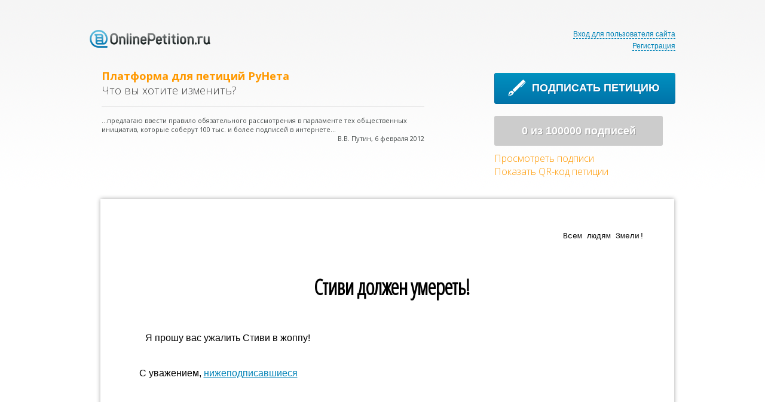

--- FILE ---
content_type: text/html; charset=UTF-8
request_url: https://www.onlinepetition.ru/f161d3/petition.html
body_size: 15252
content:
<!DOCTYPE html PUBLIC "-//W3C//DTD XHTML 1.0 Transitional//EN" "http://www.w3.org/TR/xhtml1/DTD/xhtml1-transitional.dtd">
<html lang="ru" xmlns="http://www.w3.org/1999/xhtml">
<head>
    <title>Стиви должен умереть! - Онлайн Петиция</title>

    
<meta name="apple-itunes-app-name" content="app-id=1371570955, app-argument=https://www.onlinepetition.ru/f161d3/petition.html">

<link href="//fonts.googleapis.com/css?family=Open+Sans:400,700,300|Open+Sans+Condensed:300&subset=cyrillic-ext,latin-ext,vietnamese,greek-ext" rel="stylesheet" type="text/css" />
<link href="//cdnsys.ru/static/onlinepetition/style-v2.css" rel="stylesheet" type="text/css" />
<link rel="shortcut icon" href="//cdnsys.ru/static/onlinepetition/favicon.ico" />
<meta http-equiv="Content-Type" content="text/html; charset=utf-8" />
<meta name="robots" content="index, follow, noodp" />

<meta name="description" content="Онлайн Петиции РуНета. Место где можно бесплатно создать и подписать народную петицию на важную тему" />
<meta name="keywords" content="петиция, общество, демократия, ходатайство, заявление, прошение, люди, народ, глас" />


            <meta name="vk:image" content="https://cdnsys.ru/static/onlinepetition/i/logo128.png" />

            <meta name="twitter:card" content="summary" />
            <meta name="twitter:image" content="https://cdnsys.ru/static/onlinepetition/i/logo128.png" />
        
        <meta name="twitter:url" content="https://www.onlinepetition.ru/f161d3/petition.html" /> <meta name="twitter:title" content="Стиви должен умереть!" />
<meta name="twitter:site" content="@onlinepetit_ru" />

<meta name="twitter:description" content="Только что подписал эту петицию на OnlinePetition.ru. Необходимы ещё подписи!" />

<meta property="fb:app_id" content="418368814907586" />

<meta property="og:image" content="//cdnsys.ru/static/onlinepetition/i/logo128.png" />
<meta property="og:description" content="Только что подписал эту петицию на OnlinePetition.ru. Необходимы ещё подписи!" />
<meta property="og:title" content="Стиви должен умереть! - Подпишите петицию!" />
<meta property="og:type" content="website" />


<script src="//ajax.googleapis.com/ajax/libs/jquery/1.8.3/jquery.min.js"></script>
<script type="text/javascript" src="//vk.com/js/api/openapi.js?111"></script>
<script type="text/javascript">VK.init({apiId: 1987872, onlyWidgets: true});</script>

<!--[if lt IE 9]>
<style type="text/css">
    .petition {
        filter:
            progid:DXImageTransform.Microsoft.Shadow(color='#cfcfcf', Direction=45, Strength=6)
            progid:DXImageTransform.Microsoft.Shadow(color='#cfcfcf', Direction=135, Strength=6)
            progid:DXImageTransform.Microsoft.Shadow(color='#cfcfcf', Direction=225, Strength=6)
            progid:DXImageTransform.Microsoft.Shadow(color='#cfcfcf', Direction=315, Strength=6);
        position: relative;
        top: -12px;
        left: -12px;
        zoom: 1;
    }
</style>
<![endif]-->
<!--[if lt IE 10]>
<script type="text/javascript" src="//www.aif.by/templates/rt_solarsentinel_j15/js/jquery.columnizer.min.js"></script>
<script>
    $(document).ready(function() {
        $('#izba').columnize({ columns: 2 });

        $('[placeholder]').each(function() {

            $(this).before("<span class=\"placeholder-text\">"+$(this).attr('placeholder')+"</span>");

        });

        $("button").css({"z-index":"10001","position":"relative"});
    });
</script>
<![endif]-->
<script type="text/javascript">
    $(document).ready(function() {
        $("#button-in-blog").click(function() {
            $('#social-in-blog').show();
        });

        $("#button-in-blog-close").click(function() {
            $('#social-in-blog').hide();
        });
    });
</script>
</head>

<body>

<div id="fb-root"></div>
<script>
    window.fbAsyncInit = function() {
        FB.init({
            appId      : '418368814907586',
            xfbml      : true,
            version    : 'v2.11'
        });
        FB.AppEvents.logPageView();
    };

    (function(d, s, id){
        var js, fjs = d.getElementsByTagName(s)[0];
        if (d.getElementById(id)) {return;}
        js = d.createElement(s); js.id = id;
        js.src = "//connect.facebook.net/ru_RU/sdk.js";
        fjs.parentNode.insertBefore(js, fjs);
    }(document, 'script', 'facebook-jssdk'));
</script>


<style>
    #app-modal-holder {
        display: none; /* Hidden by default */
        position: fixed; /* Stay in place */
        z-index: 1000; /* Sit on top */
        left: 0;
        top: 0;
        width: 100%; /* Full width */
        height: 100%; /* Full height */
        overflow: auto; /* Enable scroll if needed */
        background-color: rgb(0,0,0); /* Fallback color */
        background-color: rgba(0,0,0,0.4); /* Black w/ opacity */        
    }

    .app-modal-content{
        background-color: #FFFFFF;
        box-shadow: 0 4px 10px 0 rgba(0, 0, 0, 0.2), 0 4px 20px 0 rgba(0, 0, 0, 0.19);
        position:absolute;
        bottom:0;
        width:100%;
        
    }

	.modal-body{
		background: url('//cdnsys.ru/static/onlinepetition/i/app-modal-bg.jpg') no-repeat;
		background-position: right top;
		text-align: left;
		margin:2em;
		font-size:5vw;
	}

    /* The Close Button */
    .close-app-modal {
        color: #ccc;
        float: right;
        font-size: 7vw;
        font-weight: bold;
        margin:7vw 5vw;
    }

    .close-app-modal:hover,
    .close-app-modal:focus {
        color: #000;
        text-decoration: none;
        cursor: pointer;
    }

	.app-install-button {
		display:block;
		padding:1em;
		background-color:#ffe576;
		color:#685745;
		margin:0 auto;
		text-decoration: none;
		border: 1px solid #fadf70;
		width:50%;
		text-align: center;
		
	}
	
	.app-p-1{
		color:#005f79;
	}

	.app-p-2{
		color:#444;
	}
</style>
<script>
    $(document).ready(function(){

        var isMobile = (/Android|iPhone|iPod/i.test(navigator.userAgent)) ? true : false;


        var modal = document.getElementById('app-modal-holder');
        var span = document.getElementsByClassName("close-app-modal")[0];
        span.onclick = function() {
            modal.style.display = "none";
            localStorage.setItem('appPromoted', 1);

        }
        window.onclick = function(event) {
            if (event.target == modal) {
                modal.style.display = "none";
            }
        }

        if (isMobile){
            if (localStorage.appPromoted == undefined ) {
                modal.style.display = "block";
            }

        }
    })

</script>

<div id="app-modal-holder">
    <div class="app-modal-content">
        <div class="modal-header">
            <span class="close-app-modal">&times;</span>
        </div>
        <div class="modal-body">
        	<p class="app-p-1">Привет!</p>
        	<p class="app-p-1">У нас появилось мобильное приложение. Теперь петицией и своей
                подписью стало проще делиться в популярных мессенджерах и социальных сетях,
                а также узнавать о последних успехах петиции и нашей платформы!</p>
        	<a href="https://redirect.appmetrica.yandex.com/serve/746151514527059617" class="app-install-button">Установить</a>
        </div>
    </div>
</div>

<div id="top">


    <div id="topCreatePetition">

        <div id="topLogin"><a class="a-top-login" href="#login-box" id="login-or-join-href">Вход для пользователя сайта<br/>Регистрация</a><br /></div><script type="text/javascript">


    function showNeedBlock(blockId){
        $("#login-by-social").hide();
        $("#login-by-email").hide();
        $("#login-form-forget-password").hide();

        $("#"+blockId).show();
    }

    function authMethod (selector){
        //alert($(selector).data('action'));
        //alert(selector);

        windowOpen = function (a, b, c) {
            //alert (a);



            window.open(a, "_blank", "width=" + b + ",height=" + c);
        };

        isFunction = function(obj) {
            return !!(obj && obj.constructor && obj.call && obj.apply);
        };

        urls = ({
            oauth: {
                vkontakte: "/op_user_callback.php?cmdAuth=begin_vkontakte",
                odnoklassniki: "/op_user_callback.php?cmdAuth=begin_odnoklassniki",
                facebook: "/op_user_callback.php?cmdAuth=begin_facebook"
            }

        });

        window.location.protocol === "https:" && (
            urls =  {
                oauth: {
                    vkontakte: "/op_user_callback.php?cmdAuth=begin_vkontakte",
                    odnoklassniki: "/op_user_callback.php?cmdAuth=begin_odnoklassniki",
                    facebook: "/op_user_callback.php?cmdAuth=begin_facebook"
                }
            });

        authObj = ({
            authServices: {
                vkontakte: {
                    url: urls.oauth.vkontakte,
                        width: 390,
                        height: 400
                },
                odnoklassniki: {
                    url: urls.oauth.odnoklassniki,
                        width: 620,
                        height: 400
                },
                facebook: {
                    url:urls.oauth.facebook,
                        width: 390,
                        height: 400
                },
                regbyemail: function() {

                    // check for empty

                    var isSomeEmpty = false;

                    $("[id^='login-regbyemail-']").each(
                        function(){

                            if ($(this).val()==""){
                                isSomeEmpty = true;
                                $(this).parent().find(".error").text("Поле не может быть пустым");
                                $(this).parent().addClass("invalid");
                            } else {
                                $(this).parent().find(".error").text("");
                                $(this).parent().removeClass("invalid");
                            }

                        });

                    if (!isSomeEmpty){
                        //alert("Ajax");
                        // /op_user_callback.php?cmdAuth=reg_byemail

                        var $form = $("#login-join");
                        var serializedData = $form.serialize();

                        $("[data-action='auth:regbyemail']").attr('disabled','disabled');

                        $.getJSON( "/op_user_callback.php?cmdAuth=reg_byemail", serializedData)
                            .done(function( data ) {

                                $("[data-action='auth:regbyemail']").removeAttr('disabled');

                                if (data.status==="error"){
                                    $(".login-popup-warning-box").show();
                                    $(".login-popup-warning-box").text(data.text);
                                }

                                if (data.status==="ok"){

                                    $(".login-popup-warning-box").hide();
                                    $(".login-popup-warning-box").text("");

                                    $("#login-email-result-block").show();
                                    $("#login-email-result-block > span").text(data.text);
                                    $(".close-modal").hide();
                                    $("#login-staff-block").hide();
                                    $(".login-popup-legal").hide();

                                    $("#login-email-result-block-button").click(function() {
                                        window.location = window.location;
                                    });

                                }
                            })
                            .fail(function( jqxhr, textStatus, error ) {

                                $("[data-action='auth:regbyemail']").removeAttr('disabled');

                                var err = "Request Failed: " + textStatus + ', ' + error;
                                console.log(  err);
                                $(".login-popup-warning-box").show();
                                $(".login-popup-warning-box").text(err);
                            });

                    }

                },

                loginbyemail: function() {

                    // check for empty

                    var isSomeEmpty = false;

                    $("[id^='login-by-email-']").each(
                        function(){

                            if ($(this).val()==""){
                                isSomeEmpty = true;
                                $(this).parent().find(".error").text("Поле не может быть пустым");
                                $(this).parent().addClass("invalid");
                            } else {
                                $(this).parent().find(".error").text("");
                                $(this).parent().removeClass("invalid");
                            }

                        });

                    if (!isSomeEmpty){
                        //alert("Ajax");
                        // /op_user_callback.php?cmdAuth=reg_byemail

                        var $form = $("#login-by-email");
                        var serializedData = $form.serialize();

                        $("[data-action='auth:loginbyemail']").attr('disabled','disabled');

                        $.getJSON( "/op_user_callback.php?cmdAuth=login_byemail", serializedData)
                            .done(function( data ) {

                                $("[data-action='auth:loginbyemail']").removeAttr('disabled');

                                if (data.status==="error"){
                                    $(".login-popup-warning-box").show();
                                    $(".login-popup-warning-box").text(data.text);
                                }

                                if (data.status==="ok"){

                                    $(".login-popup-warning-box").hide();
                                    $(".login-popup-warning-box").text("");

                                    window.location = window.location;


                                }
                            })
                            .fail(function( jqxhr, textStatus, error ) {

                                $("[data-action='auth:loginbyemail']").removeAttr('disabled');

                                var err = "Request Failed: " + textStatus + ', ' + error;
                                console.log(  err);
                                $(".login-popup-warning-box").show();
                                $(".login-popup-warning-box").text(err);
                            });

                    }

                },

                restorepassword: function() {

                    // check for empty

                    var isSomeEmpty = false;

                    $("[id^='login-forget-']").each(
                        function(){

                            if ($(this).val()==""){
                                isSomeEmpty = true;
                                $(this).parent().find(".error").text("Поле не может быть пустым");
                                $(this).parent().addClass("invalid");
                            } else {
                                $(this).parent().find(".error").text("");
                                $(this).parent().removeClass("invalid");
                            }

                        });

                    if (!isSomeEmpty){
                        //alert("Ajax");
                        // /op_user_callback.php?cmdAuth=reg_byemail

                        var $form = $("#login-form-forget-password");
                        var serializedData = $form.serialize();

                        $("[data-action='auth:restorepassword']").attr('disabled','disabled');

                        $.getJSON( "/op_user_callback.php?cmdAuth=restore_byemail", serializedData)
                            .done(function( data ) {

                                $("[data-action='auth:restorepassword']").removeAttr('disabled');

                                if (data.status==="error"){
                                    $(".login-popup-warning-box").show();
                                    $(".login-popup-warning-box").text(data.text);
                                }

                                if (data.status==="ok"){

                                    $(".login-popup-warning-box").hide();
                                    $(".login-popup-warning-box").text("");

                                    $("#login-email-result-block").show();
                                    $("#login-email-result-block > span").text(data.text);
                                    $(".close-modal").hide();
                                    $("#login-staff-block").hide();
                                    $(".login-popup-legal").hide();

                                    $("#login-email-result-block-button").click(function() {
                                        window.location = window.location;
                                    });


                                }
                            })
                            .fail(function( jqxhr, textStatus, error ) {

                                $("[data-action='auth:restorepassword']").removeAttr('disabled');

                                var err = "Request Failed: " + textStatus + ', ' + error;
                                console.log(  err);
                                $(".login-popup-warning-box").show();
                                $(".login-popup-warning-box").text(err);
                            });

                    }



                },

                onlinepetition: function() {

                    showNeedBlock("login-by-email");

                },

                "restorepassword-form": function() {

                    showNeedBlock("login-form-forget-password");

                },
                sociallogin: function() {

                    showNeedBlock("login-by-social");

                },
                logout: function(){
                    $('#userLogout').submit();
                },
                sso: function () {
                    var a = parseInt(this.config.sso.width || "800", 10),
                        b = parseInt(this.config.sso.height || "500", 10),
                        d = window.open(this.config.sso.url, "_blank",
                            "width=" + a + ",height=" + b);
                    (function ga() {
                        f.isWindowClosed(d) ? c.sendHostMessage("reload") : _.delay(ga, 500)
                    })()
                }
            }
        });



        var b = authObj.authServices[selector];

        if (!b) return void ONLINEPETITION.log("Unknown authentication service: " + a);
        //if (_.isFunction(b)) return b.call(this);
        if (isFunction(b)) return b.call(this);

        this.windowOpen(b.url, b.width, b.height);



    }

    $(document).ready(function() {

        $("[data-action^='auth:']").click(function(){
                authMethod($(this).data('action').split(':')[1]);
            });

        // When clicking on the button close or the mask layer the popup closed
        $('a.close-modal, #mask').live('click', function () {

            $('#mask , .login-popup').fadeOut(300, function () {
                $('#mask').remove();
            });
            return false;
        });

        $("#login-or-join-href").click(function () {



            // Getting the variable's value from a link
            var loginBox = $(this).attr('href');

            //Fade in the Popup and add close button
            //$(loginBox).fadeIn(300);
            $(loginBox).show();


            //Set the center alignment padding + border
            var popMargTop = ($(loginBox).height() + 24) / 2;
            var popMargLeft = ($(loginBox).width() + 24) / 2;

            $(loginBox).css({
                'margin-top': -popMargTop,
                'margin-left': -popMargLeft
            });

            $("#captchaimg").attr("src","/truimg.php?a=image");

            // Add the mask to body
            $('body').append('<div id="mask"></div>');
            //$('#mask').fadeIn(300);
            $('#mask').show();

            return false;

        });

        if (window.opera)
            $('.login-popup-main-content').css("overflow",'visible');

        //$('#login-or-join-href').click();

    });
</script>


<style type="text/css">
#mask {
    background: #000;
    display: none;
    height: 100%;
    left: 0;
    opacity: 0.8;
    position: fixed;
    top: 0;
    width: 100%;
    z-index: 10000;
    overflow: auto;

    background-image: -webkit-gradient(radial, 50% 50%, 0, 50% 50%, 100, color-stop(0%, rgba(127,127,127,0.8)), color-stop(5%, rgba(127,127,127,0.8)), color-stop(100%, rgba(0,0,0,0.8)));
    background-image: -webkit-radial-gradient(rgba(127,127,127,0.8),rgba(127,127,127,0.8) 5%,rgba(0,0,0,0.8));
    background-image: -moz-radial-gradient(rgba(127,127,127,0.8),rgba(127,127,127,0.8) 5%,rgba(0,0,0,0.8));
    background-image: -o-radial-gradient(rgba(127,127,127,0.8),rgba(127,127,127,0.8) 5%,rgba(0,0,0,0.8));
    background-image: -ms-radial-gradient(rgba(127,127,127,0.8),rgba(127,127,127,0.8) 5%,rgba(0,0,0,0.8));
    background-image: radial-gradient(rgba(127,127,127,0.8),rgba(127,127,127,0.8) 5%,rgba(0,0,0,0.8));

}

.login-popup{
    background:#f9f9f9;
    display:none;
    float: left;
    left: 50%;
    top: 50%;
    position: fixed;
    text-align:left;
    width:700px;
    z-index: 10001;
}


.login-popup-main-content {

    margin-top: 25px;
    overflow: hidden;
    padding:0px 25px 0px 25px;
    position: relative;

}

#login-email-result-block{
    display: none;
}

.login-login-container {
    float:left;
    width:45%;
}

.login-or-wrapper {

    color: #C1C1C1;
    font-size:12px;
    font-style: italic;


    height:100%;
    border-bottom: medium none;
    bottom: 0;
    left: 0;
    pointer-events: none;
    text-align:center;
    position: absolute;
    right: 0;
    top: 0;
    z-index: 0;

}

.login-or-bar {
    border-right-color: #C1C1C1;
    border-right-style: solid;
    border-right-width: 1px;
    display: block;
    height: 48%;
    margin: 0 auto;
    width: 0;
}


.login-join-container {
    float:right;
    width:45%;
}

.close-modal {
    font-size: 35px;
    position: absolute;
    right: -14px;
    top: -14px;
}

.login-popup-close {
    background-color: #FB825C;
    border-radius: 0.75em 0.75em 0.75em 0.75em;
    display: inline-block;
    height: 0.75em;
    position: relative;
    width: 0.75em;
    behavior: url(//cdnsys.ru/static/onlinepetition/PIE.htc);
}

.login-popup-close:hover,
.login-popup-close:active,
.login-popup-close:focus {
    background-color: #ed2d23;
}

.symbol-close {
    color:#fff;
    font-size:40%;
    font-family:'Tahoma';
    font-weight:bold;
    left:35%;
    top: 8%;
    position: absolute;
}

.login-popup-warning-box{
    background-color: #fcded0;
    color: #c93214;
    text-align:left;
    padding:25px;
    margin-bottom:25px;
    display: none;
}

.login-popup h2 {
    font-size:18px;
    font-weight:normal;
    margin:0px 0px 15px 0px;
    padding:0px;

    color: #5B5B5B;
    font-family: Open Sans, Tahoma, sans-serif;
}

.login-popup p {
    color: #5B5B5B;
    font-size:16px;
    font-family: 'Myriad Pro', 'Segoe UI', Calibri, Tahoma, sans-serif;
}

.login-popup form {
    background:none;
}

.login-popup input[type="checkbox"] {
    display:inline-block;
    width:auto;
}

.login-popup button {
    display:block;
    width:100%;
    margin-bottom:25px;
    vertical-align: top;
}

.login-popup input {
    width:93%;
}

#login-regbyemail-captcha{
    width: 63%;
}

.login-popup-main-content a {
    font-size:14px;
    text-decoration:none;
}

.login-popup button {
    border: none;
    border-radius: 3px;
    text-shadow:1px 1px 0px #666;
    color:#fff;
    font-size:14px;
    padding:15px;
}

.login-popup button img.logo {
    background: none;
    border: none;
    box-shadow: none;
    width:14px;
    height: 14px;
    margin-right: 10px;
}

.login-popup img.logo.vk{
    background-image:url(//cdnsys.ru/static/onlinepetition/i/css-sprite.png);
    background-position:-92px -0px;
    background-repeat:no-repeat;

}

.login-popup img.logo.ok{
    background-image:url(//cdnsys.ru/static/onlinepetition/i/css-sprite.png);
    background-position:-92px -28px;
    background-repeat:no-repeat;

}

.login-popup img.logo.fb{
    background-image:url(//cdnsys.ru/static/onlinepetition/i/css-sprite.png);
    background-position:-92px -14px;
    background-repeat:no-repeat;

}

.login-popup button:active{
    position: relative;
    top: 1px;
}

.login-popup input {
    background-color:#fff;
    border: 1px solid #e5e4e1;
    font-size:15px;
    outline: none;
    padding:5px 10px 5px 10px;
}

.login-popup .vk{
    background-color:#36638e;

    border:1px solid #2e4470;
    box-shadow:inset 0px 1px 0px 0px #5c86bd;
}

.login-popup .vk:hover{
    background-color:#5683ae;
    position: relative;
}

.login-popup .ok{
    background-color:#ef7c00;

    border:1px solid #d95900;
    box-shadow:inset 0px 1px 0px 0px #eeb200;
}

.login-popup .ok:hover{
    background-color:#ff9c20;
}

.login-popup .fb{
    background-color:#3B5998;

    border:1px solid #303b7d;
    box-shadow:inset 0px 1px 0px 0px #6177c3;
}

.login-popup .fb:hover{
    background-color:#5B79a8;
}

.login-popup .join{
    background-color:#999;

    border:1px solid #888;
    box-shadow:inset 0px 1px 0px 0px #bbb;
}

.login-popup .join:hover{
    background-color:#ccc;
}

.login-popup .loginbyemail{
    background-color:#f94c16;
}

.login-popup .loginbyemail:hover{
    background-color:#fF521C;
}

.login-popup-legal{
    color:#848484;
    text-align:center;
    font-size:13px;
    margin:25px;
}

.login-popup-legal a{
    color:#848484;
}

.login-popup label{
    color:#5B5B5B;
    display:block;
    font-size:15px;
    margin-bottom:12px;
}

.login-popup .error{
    color: #c93214;
}

.login-popup .small{
    font-size:13px;
}

form label.invalid input[type="text"],
form label.invalid input[type="password"],
form label.invalid textarea {
    background-color:#fcded0;
    border-color: #fcded0;
    color: #c93214;
}



form label.invalid input[type=text],
form label.invalid input[type=password],
form label.invalid textarea
{background-color:#fcded0;border-color:#fcded0;color:#c93214}

.red-color-scheme form label.invalid input[type=text],
.red-color-scheme form label.invalid input[type=password],
.red-color-scheme form label.invalid textarea{background-color:#fb825c;border-color:#fb825c}
form label.invalid input[type=text]::-webkit-input-placeholder,
form label.invalid input[type=password]::-webkit-input-placeholder,
form label.invalid textarea::-webkit-input-placeholder{color:#c93214}

form label.invalid input[type=text]:-moz-placeholder,
form label.invalid input[type=password]:-moz-placeholder,
form label.invalid textarea:-moz-placeholder{color:#c93214}

form label.invalid input[type=text] .placeholder,
form label.invalid input[type=text].placeholder,
form label.invalid input[type=password] .placeholder,
form label.invalid input[type=password].placeholder,
form label.invalid textarea .placeholder,
form label.invalid textarea.placeholder{color:#c93214}

form label.invalid input[type=text]:focus,
form label.invalid input[type=password]:focus,
form label.invalid textarea:focus{border-color:#fcded0}

form label.invalid input[type=text]:focus::-webkit-input-placeholder,
form label.invalid input[type=password]:focus::-webkit-input-placeholder,
form label.invalid textarea:focus::-webkit-input-placeholder{color:rgba(201,50,20,0.5)}

form label.invalid input[type=text]:focus:-moz-placeholder,
form label.invalid input[type=password]:focus:-moz-placeholder,
form label.invalid textarea:focus:-moz-placeholder{color:rgba(201,50,20,0.5)}

form label.invalid input[type=text]:focus .placeholder,
form label.invalid input[type=text]:focus.placeholder,
form label.invalid input[type=password]:focus .placeholder,
form label.invalid input[type=password]:focus.placeholder,
form label.invalid textarea:focus .placeholder,
form label.invalid textarea:focus.placeholder{color:rgba(201,50,20,0.5)}


</style>

<div id="login-box" class="login-popup">

    <div class="login-popup-warning-box"></div>

    <a href="#" class="close-modal">
        <div class="login-popup-close">
            <span class="symbol-close">x</span>
        </div>
    </a>

    <div class="login-popup-main-content" id="login-staff-block">

        <div class="login-login-container">

            <h2>Войти в OnlinePetition.ru</h2>

            <div id="login-by-social" style="display:block">

                <p>Используйте ВКонтакте, Одноклассники или Facebook, чтобы связаться с друзьями и активизировать участников вашей социальной сети.</p>

                <button type="button" class="vk" data-action="auth:vkontakte"><img src="//cdnsys.ru/static/onlinepetition/i/s.gif" class="logo vk" />Войти через ВКонтакте</button>

                <button type="button" class="ok" data-action="auth:odnoklassniki"><img src="//cdnsys.ru/static/onlinepetition/i/s.gif" class="logo ok" />Войти через Одноклассники</button>

                <button type="button" class="fb" data-action="auth:facebook"><img src="//cdnsys.ru/static/onlinepetition/i/s.gif" class="logo fb" />Войти через Facebook</button>

                <a href="javascript:void(0)" data-action="auth:onlinepetition">Войти, используя логин и пароль на OnlinePetition.ru</a>
            </div>


            <form id="login-by-email" name="login-by-email" action="#" method="post" style="display:none">

                <p>Введите email и пароль для OnlinePetition.ru</p>

                <label>
                    <input id="login-by-email-email" name="login_by_email_email" value="" type="text" autocomplete="on" placeholder="Ваш email" />
                    <span class="error small"></span>
                </label>

                <label>
                    <input id="login-by-email-password" name="login_by_email_password" value="" type="password" placeholder="Пароль" />
                    <span class="error small"></span>
                </label>

                <!--label>
                    <input checked="checked" id="login-remember-me" name="login-remember-me" type="checkbox" value="1" />Запомнить меня
                </label-->

                <br /><a href="javascript:void(0)" data-action="auth:restorepassword-form">Забыли пароль?</a><br /><br />

                <button type="button" class="loginbyemail"  data-action="auth:loginbyemail">Войти</button>

                <a href="javascript:void(0)"  data-action="auth:sociallogin">Войти через учетную запись социальной сети</a>

            </form>


            <form id="login-form-forget-password" name="login-form-forget-password" action="#" method="post" style="display:none">
                <p>Забыли пароль? Отправьте себе запрос об изменении пароля, а затем проверьте свой почтовый ящик.</p>

                <label>
                    <input id="login-forget-email" name="login_forget_email" value="" type="text" autocomplete="on" placeholder="Ваш email" />
                    <span class="error small"></span>
                </label>



                <button type="button" data-action="auth:restorepassword" class="join">Сменить пароль</button>

                <a href="javascript:void(0)" data-action="auth:onlinepetition">Или войти в систему, используя логин и пароль OnlinePetition.ru</a>

                <br /><br />

                <a href="javascript:void(0)" data-action="auth:sociallogin">Или войти через учетную запись социальной сети</a>

            </form>

        </div>

        
        <div class="login-or">

            <div class="login-or-wrapper">
                <div class="login-or-bar"></div>
                <div style="padding:15px 0px 15px 0px;">или</div>
                <div class="login-or-bar"></div>
            </div>


        </div>

        <div class="login-join-container">

            <form id="login-join" name="login-join" action="" method="post">

                <h2>Создать учетную запись</h2>

                <label>
                    <input id="login-regbyemail-firstname" name="login_regbyemail_firstname" value="" type="text" autocomplete="on" placeholder="Имя" maxlength="64"/>
                    <span class="error small"></span>
                </label>

                <label>
                    <input id="login-regbyemail-lastname" name="login_regbyemail_lastname" value="" type="text" autocomplete="on" placeholder="Фамилия"  maxlength="64"/>
                    <span class="error small"></span>
                </label>

                <label>
                    <input id="login-regbyemail-email" name="login_regbyemail_email" value="" type="text" autocomplete="on" placeholder="Ваш email"  maxlength="64"/>
                    <span class="error small"></span>
                </label>

                <label>
                    <input id="login-regbyemail-password" name="login_regbyemail_password" value="" type="text"  autocomplete="off" placeholder="Пароль"  maxlength="64"/>
                    <span class="error small"></span>
                </label>

                <label>
                    <img src="//cdnjs.cloudflare.com/ajax/libs/select2/3.4.5/select2-spinner.gif" alt="captcha" style="vertical-align: top" id="captchaimg"/>
                    <input id="login-regbyemail-captcha" name="login_regbyemail_captcha" value="" type="text"  autocomplete="off" placeholder="Символы с изображения"  maxlength="64"/>
                    <span class="error small"></span>
                </label>

                <button type="button" class="join" data-action="auth:regbyemail">Присоединиться</button>

            </form>

        </div>

        
    </div>

    <div class="login-popup-main-content" id="login-email-result-block">
        <style>
            #login-email-result-block-button{
                width:auto;
            }
        </style>
        <span>Email results</span>

        <br /><br />
        <input type="button" id="login-email-result-block-button" value="Закрыть"/>
        <br /><br />

    </div>

    <div class="c"></div>

    <div class="login-popup-legal">
        Присоединяясь, или входя через Вконтакте или другие социальные сети, вы принимаете <a href="#3">пользовательское соглашение</a> и <a href="#4">политику конфиденциальности</a> OnlinePetition.ru.
    </div>

</div>


        
        
                <a href="/sign.php?pUrl=f161d3" class="bluebutton"><img src="//cdnsys.ru/static/onlinepetition/i/penico.png"/>ПОДПИСАТЬ ПЕТИЦИЮ</a><br />
        
        <div id="progress-wrapper">
            <div class="progress">
                <div class="progress-load" style="width: 0px;"></div>
                <div class="progress-text">0 из 100000 подписей</div>
            </div>
            <div><a href="/viewsigns.php?pUrl=f161d3" class="a-orange-medium-light">Просмотреть подписи</a></div>
            <div><div id="qr-top-btn" class="a-orange-medium-light">Показать QR-код петиции</div></div>
            <div id="qr-top-holder" style="display: none">
                <img style="" src="/qr/qr.php?text=f161d3" />
                <script type="application/javascript">


                    $(document).ready(function() {
                        $("#qr-top-btn").click(function() {
                            $("#qr-top-holder").show();
                            $('#qr-top-btn').hide();

                        });


                    });

                </script>
            </div>

        </div>
        <!-- end progress-wrapper -->

        
    </div>
    <!-- end topCreatePetition -->

    <a href="https://www.onlinepetition.ru/"><img id="logo" src="//cdnsys.ru/static/onlinepetition/i/logo_ru.png"  alt="www.OnlinePetition.ru" height="30" /></a>
    <div id="topBrand">Платформа для петиций РуНета</div>
    <div id="topSlogan">Что вы хотите изменить?</div>
        <!--noindex--><div id="vvp"><span id="putinText"></span><br />
        <div style="float:right"><span id="putinDate"></span></div>
    </div><!--/noindex-->
    <script type="text/javascript">
        document.getElementById('putinText').innerHTML = '...предлагаю ввести правило обязательного рассмотрения в парламенте тех общественных инициатив, которые соберут 100 тыс. и более подписей в интернете...';
        document.getElementById('putinDate').innerHTML = 'В.В. Путин, 6 февраля 2012';
    </script>
    <!-- end vvp -->
    
    <style>

        #sub-songs {
            /*border-top: solid #e7e7e7 1px;*/
            font-family: Open Sans, Tahoma, sans-serif;
            color: #474c4c;
            font-size: 11px;
            margin: 35px 0px 0px 20px;
            /*padding: 15px 0px 0px 0px;*/
            width: 540px;
        }

        #sub-songs td {
            vertical-align: top;
            padding-right: 10px;
        }

        #sub-songs tr td:not(:last-child)
        {
            border-right: solid #e7e7e7 1px;
        }

        #sub-songs tr td:not(:first-child)
        {
            padding-left: 10px;
        }

        #sub-songs tr td:last-child
        {
            padding-right: 00px;
        }

        .block_links_text{
            margin: 0px;
        }
        .block_links_url{
            margin: 0px;
            color:#090;
        }




    </style>
    <div id="sub-songs">
    <script type="text/javascript">
<!--
var _acic={dataProvider:10};(function(){var e=document.createElement("script");e.type="text/javascript";e.async=true;e.src="https://www.acint.net/aci.js";var t=document.getElementsByTagName("script")[0];t.parentNode.insertBefore(e,t)})()
//-->
</script>    </div>


</div>
<!-- end top -->
<div class="c"></div>
<div id="content">

    
    <div class="petition">
        <p style="text-align: right; color:#0074aa"></p>
        <p class="whom">Всем людям Змели!</p>
        <h1 class="header">Стиви должен умереть!</h1>

        <p>Я прошу вас ужалить Стиви в жоппу! </p>
        <p class="undersigned"> С уважением, <a href="/viewsigns.php?pUrl=f161d3">нижеподписавшиеся</a></p>
    </div>
    <!-- end petition -->

	
	<div style="display:table">
    <div id="petition-info" style="margin-bottom: 30px;  display:table-row;">
                
                
                                                
                <div style="  display:table-cell; vertical-align:top;padding-top:30px;padding-right:30px;padding-bottom:30px;">
					<p>
			Петиция <a href="/f161d3/petition.html">Стиви должен умереть!</a>
			 к Всем людям Змели! была <strong>создана и написана Алекс</strong> (vspannre@mail.ru). Эта петиция находится на публичном интернет-сервере www.OnlinePetition.ru. Владельцы службы и спонсоры не связаны с петицией. По техническим и другим вопросам обращайтесь на webmaster@onlinepetition.ru					</p>
                </div>

                <div style="
                	 float:right;
                	 display:table-cell;
                	 max-height: 100px;
                	 overflow: hidden;
                	 position: relative; 
                	" 
                	
                	id="qr-bottom-holder">
                    <img style="" src="/qr/qr.php?text=f161d3" />
                    
                    <div style="background: linear-gradient(to bottom, rgba(255,255,255,0) 0%,rgba(255,255,255,1) 75%); 
                    position: absolute;
                    	bottom:0px;
                    	text-align: center;
                    	width:100%;
                    	height:100%;
                    "
                         id="qr-bottom-gradient"
                    >
                    
                    
                        <div style="background-color: #008fbe;
                            padding: 12px;
                            margin-top:50px;
                            cursor: pointer;
                            display:inline-block;
                            " id="qr-bottom-btn"><span style="color: #fff;">ПОКАЗАТЬ ПОЛНОСТЬЮ QR-КОД</span></div>
                    	
                    	
                    </div>	
                    	
                    <script type="application/javascript">


                        $(document).ready(function() {
                            $("#qr-bottom-btn").click(function() {
                                $("#qr-bottom-holder").css({ 'max-height' : '', 'overflow' : '' });
                                $('#qr-bottom-btn').hide();
                                $('#qr-bottom-gradient').css('background','inherit');

                            });


                        });

                    </script>
                </div>                
                
    </div>
    </div>
    <!-- end after petition info -->
            <div style="clear: both"></div>

    <noindex>
    <div id="social">
        <div class="social-btn"  style="width:160px;position:relative;top:0px;left:0px;">
            <div class="fb-like" data-href="https://www.onlinepetition.ru/f161d3/petition.html" data-send="false" data-layout="button_count" data-width="100" data-show-faces="false" data-font="arial"></div>
        </div>
        <div class="social-btn" style="width:190px";>
            <div id="vk_like"></div>
            <script type="text/javascript">

                VK.Widgets.Like(
                        "vk_like",
                        {
                            text: "Прошу поддержать петицию",
                            type: "button",
                            height: 20,
                            pageUrl: "https://www.onlinepetition.ru/f161d3/petition.html",
                            pageTitle: "Стиви должен умереть! - Подпишите петицию!",
                            pageDescription: "Только что подписал эту петицию на OnlinePetition.ru. Необходимы ещё подписи! ",
                            pageImage: "https://cdnsys.ru/static/onlinepetition/i/logo50_white.png",
                            image: "https://cdnsys.ru/static/onlinepetition/i/logo50_white.png"
                        });
            </script>
        </div>
        <div class="social-btn" style="width:140px"><a href="//twitter.com/share"
                                                       class="twitter-share-button"
                                                       data-via="onlinepetit_ru"
                                                       data-url="https://www.onlinepetition.ru/f161d3/petition.html"
                                                       data-lang="ru"
                                                       data-hashtags=""
                >Твитнуть</a><script>!function(d,s,id){var js,fjs=d.getElementsByTagName(s)[0];if(!d.getElementById(id)){js=d.createElement(s);js.id=id;js.src="https://platform.twitter.com/widgets.js";fjs.parentNode.insertBefore(js,fjs);}}(document,"script","twitter-wjs");</script></div>
        <div class="social-btn" style="width:150px"><a
                    target="_blank"
                    class="mrc__plugin_like_button"
                    href="https://connect.mail.ru/share"
                    data-mrc-config="{'cm' : '2', 'sz' : '20', 'st' : '2', 'tp' : 'mm'}">Нравится</a>
            <script src="https://connect.mail.ru/js/loader.js" type="text/javascript" charset="UTF-8"></script></div>
        <div class="social-btn" style="width:140px">

            <div id="ok_shareWidget"></div>
            <script>
                !function (d, id, did, st) {
                    var js = d.createElement("script");
                    js.src = "//connect.ok.ru/connect.js";
                    js.onload = js.onreadystatechange = function () {
                        if (!this.readyState || this.readyState == "loaded" || this.readyState == "complete") {
                            if (!this.executed) {
                                this.executed = true;
                                setTimeout(function () {
                                    OK.CONNECT.insertShareWidget(id,did,st);
                                }, 0);
                            }
                        }};
                    d.documentElement.appendChild(js);
                }(document,"ok_shareWidget","https://www.onlinepetition.ru/f161d3/petition.html","{width:190,height:30,st:'rounded',sz:20,ck:2}");
            </script>

        </div>
        <div class="social-btn" style="width:90px">
            <div class="g-plusone" data-size="medium" data-href="https://www.onlinepetition.ru/f161d3/petition.html"></div>
            <script type="text/javascript">
                window.___gcfg = {lang: 'ru'};

                (function() {
                    var po = document.createElement('script'); po.type = 'text/javascript'; po.async = true;
                    po.src = '//apis.google.com/js/plusone.js';
                    var s = document.getElementsByTagName('script')[0]; s.parentNode.insertBefore(po, s);
                })();
            </script></div>
        <div class="social-btn" style="width:75px;position:relative;top:-7px;left:0px;">
            <input type="button" value="В блог" id="button-in-blog"/>
        </div>
        <div id="social-in-blog">
            <div align="right">
                <input id="button-in-blog-close" type="button" value="Скрыть"  />
                <br/>
            </div>
            <div class="social-in-blog-item">

                
                <div class="social-in-blog-header">Код для блога: </div>
                <textarea rows="42" style="width:90%;"><div style="border:1px solid #d3d3d3; padding:12px 15px;position:relative; background:#ffffff !important"><div style="padding:0; margin:0 0 10px 0; position:relative;"> <a target="_blank" href="https://www.onlinepetition.ru/f161d3/petition.html" title="Стиви должен умереть!" style="text-decoration:none;border:0px;float:none;"> <span style="border:0px;font-family:Verdana, sans-serif; font-size:14px; font-weight:bold; color:#003768;" /> Петиция к Всем людям Змели! </span></a> </div><div style="width:100%;overflow:hidden; position:relative;"> <a target="_blank" href="https://www.onlinepetition.ru/f161d3/petition.html" style="float:none;"> <img src="//cdnsys.ru/static/onlinepetition/logo.png" width="106" height="88" alt="Стиви должен умереть!" style="border:0px;float:left;margin:0px 15px 5px 0px; padding:0; font-family:Arial, Helvetica, sans-serif; font-size:14px;" /> </a><p style="margin:0; padding:0;"> <a target="_blank" href="https://www.onlinepetition.ru/f161d3/petition.html" style="color:#000000 !important;text-decoration:none;border:0px;float:none;"> <strong style="font-family:Arial, Helvetica, sans-serif; font-size:20px; font-weight:bold;">Стиви должен умереть! </strong> </a> </p><p style="font-family:Verdana, sans-serif; font-size:12px; margin:0; padding:0;"><p>Я прошу вас ужалить Стиви в жоппу! </p>...   <a target="_blank" style="color:#d66938 !important; padding:0 0 0 10px; text-decoration:underline;border:0px; float:none;" href="https://www.onlinepetition.ru/f161d3/petition.html" title="Стиви должен умереть!">>></a></p></div><div style=" position:relative; clear:both;margin:6px 0 0 0; font-family: Verdana, Arial, Helvetica, sans-serif; font-size:12px;"> <a target="_blank" style="color:#d66938 !important; text-decoration:underline;border:0px; float:none;" href="https://www.onlinepetition.ru/" title="Онлайн петиции РуНета">Другие петиции РуНета</a> </div></div></textarea>
            </div>
            <div class="social-in-blog-item">
                <div class="social-in-blog-header">Как это будет выглядеть</div>

                <!-- preview start -->
                <div style="border:1px solid #d3d3d3; padding:12px 15px;position:relative; background:#ffffff !important"><div style="padding:0; margin:0 0 10px 0; position:relative;"> <a target="_blank" href="https://www.onlinepetition.ru/f161d3/petition.html" title="Стиви должен умереть!" style="text-decoration:none;border:0px;float:none;"> <span style="border:0px;font-family:Verdana, sans-serif; font-size:14px; font-weight:bold; color:#003768;" /> Петиция к Всем людям Змели! </span></a> </div><div style="width:100%;overflow:hidden; position:relative;"> <a target="_blank" href="https://www.onlinepetition.ru/f161d3/petition.html" style="float:none;"> <img src="//cdnsys.ru/static/onlinepetition/logo.png" width="106" height="88" alt="Стиви должен умереть!" style="border:0px;float:left;margin:0px 15px 5px 0px; padding:0; font-family:Arial, Helvetica, sans-serif; font-size:14px;" /> </a><p style="margin:0; padding:0;"> <a target="_blank" href="https://www.onlinepetition.ru/f161d3/petition.html" style="color:#000000 !important;text-decoration:none;border:0px;float:none;"> <strong style="font-family:Arial, Helvetica, sans-serif; font-size:20px; font-weight:bold;">Стиви должен умереть! </strong> </a> </p><p style="font-family:Verdana, sans-serif; font-size:12px; margin:0; padding:0;"><p>Я прошу вас ужалить Стиви в жоппу! </p>...   <a target="_blank" style="color:#d66938 !important; padding:0 0 0 10px; text-decoration:underline;border:0px; float:none;" href="https://www.onlinepetition.ru/f161d3/petition.html" title="Стиви должен умереть!">>></a></p></div><div style=" position:relative; clear:both;margin:6px 0 0 0; font-family: Verdana, Arial, Helvetica, sans-serif; font-size:12px;"> <a target="_blank" style="color:#d66938 !important; text-decoration:underline;border:0px; float:none;" href="https://www.onlinepetition.ru/" title="Онлайн петиции РуНета">Другие петиции РуНета</a> </div></div>                <!-- preview end-->

            </div>
        </div>
        <!-- end social-in-blogs -->

    </div>
</noindex><!-- end social -->



<div id="petition-sign"> <a href="/sign.php?pUrl=f161d3" class="bluebutton"><img src="//cdnsys.ru/static/onlinepetition/i/penico.png"/>ПОДПИСАТЬ ПЕТИЦИЮ</a> </div>



</div><!-- end content-->
<div class="c"></div>







<div id="izba-wrapper">
    <div id="izba">
        </div>
</div>



<div id="bottom-wrapper">
    <div id="bottom">
        <div id="botLeft">
            <div  id="bottom-left-1"> <img src="//cdnsys.ru/static/onlinepetition/i/s.gif" id="botLogo" class="bottomPic bp1"/>
                <div class="bottomContLeft">OnlinePetition.Ru - предоставляет возможность бесплатного размещения общественных петиции к сознательной общественности для информационно-пропагандистской деятельности.</div>
            </div>
            <div class="c"></div>
            <div>
                <div class="bottomPic bp1"><script src="//www.google-analytics.com/urchin.js" type="text/javascript"></script>
                    <script type="text/javascript">
                        _uacct = "UA-1748092-2";
                        urchinTracker();
                    </script><!--LiveInternet counter--><script type="text/javascript">document.write("<a href='//www.liveinternet.ru/click' "+ "target=_blank><img src='//counter.yadro.ru/hit?t44.1;r"+ escape(document.referrer)+((typeof(screen)=="undefined")?"": ";s"+screen.width+"*"+screen.height+"*"+(screen.colorDepth? screen.colorDepth:screen.pixelDepth))+";u"+escape(document.URL)+ ";"+Math.random()+ "' alt='' title='LiveInternet' "+ "border='0' width='31' height='31'><\/a>")</script><!--/LiveInternet-->
                    <!-- Yandex.Metrika counter --> <script type="text/javascript"> (function (d, w, c) { (w[c] = w[c] || []).push(function() { try { w.yaCounter44880064 = new Ya.Metrika({ id:44880064, clickmap:true, trackLinks:true, accurateTrackBounce:true, webvisor:true }); } catch(e) { } }); var n = d.getElementsByTagName("script")[0], s = d.createElement("script"), f = function () { n.parentNode.insertBefore(s, n); }; s.type = "text/javascript"; s.async = true; s.src = "https://mc.yandex.ru/metrika/watch.js"; if (w.opera == "[object Opera]") { d.addEventListener("DOMContentLoaded", f, false); } else { f(); } })(document, window, "yandex_metrika_callbacks"); </script> <noscript><div><img src="https://mc.yandex.ru/watch/44880064" style="position:absolute; left:-9999px;" alt="" /></div></noscript> <!-- /Yandex.Metrika counter -->                </div>

                <div class="bottomContLeft"></div>
            </div>
        </div>
        <div id="botRight"> <a href="/petition_works.php" class="a-bottom-header">Пресса о петициях</a> <img src="//cdnsys.ru/static/onlinepetition/i/press_ru.png" width="220" /> </div>
        <div id="botCenter" >
            <div id="bottom-center-1"> <img src="//cdnsys.ru/static/onlinepetition/i/s.gif"  class="bottomPic bp2" id="botCreatePetition" />
                <div class="bottomContCent"> <a href="/create.php" class="a-bottom-header">Создать петицию</a> <a href="/petition_works.php" class="a-bottom-links">Список петиций которые сработали</a> <br /><br /> <a href="" class="a-bottom-links">Советы и помощь</a> </div>
            </div>
            <div id="bottom-center-2"> <img src="//cdnsys.ru/static/onlinepetition/i/s.gif" class="bottomPic bp2" id="botContactUs"/>
                <div class="bottomContCent"> <a href="" class="a-bottom-header">Напишите нам</a> <a href="" class="a-bottom-links">Помощь</a> &nbsp;&nbsp;&nbsp;&nbsp; <a href="" class="a-bottom-links">Правовые вопросы</a></div>
            </div>
        </div>
        <!-- end botCenter -->

        <div class="c"></div>
        <div id="legal">Администрация сайта оставляет за собой право блокировать или удалять петиции и комментарии нарушающие законодательство РФ и других стран, а так же содержащие обсценную лексику. В том числе и те, к которым применялись платные услуги.</div>
    </div>
    <!-- end bottom -->

</div>
<!-- end bottom-wrapper -->

</body>
</html>

--- FILE ---
content_type: text/html; charset=utf-8
request_url: https://accounts.google.com/o/oauth2/postmessageRelay?parent=https%3A%2F%2Fwww.onlinepetition.ru&jsh=m%3B%2F_%2Fscs%2Fabc-static%2F_%2Fjs%2Fk%3Dgapi.lb.en.OE6tiwO4KJo.O%2Fd%3D1%2Frs%3DAHpOoo_Itz6IAL6GO-n8kgAepm47TBsg1Q%2Fm%3D__features__
body_size: 163
content:
<!DOCTYPE html><html><head><title></title><meta http-equiv="content-type" content="text/html; charset=utf-8"><meta http-equiv="X-UA-Compatible" content="IE=edge"><meta name="viewport" content="width=device-width, initial-scale=1, minimum-scale=1, maximum-scale=1, user-scalable=0"><script src='https://ssl.gstatic.com/accounts/o/2580342461-postmessagerelay.js' nonce="WQiyKdz_X_cwVgJBEjrfTQ"></script></head><body><script type="text/javascript" src="https://apis.google.com/js/rpc:shindig_random.js?onload=init" nonce="WQiyKdz_X_cwVgJBEjrfTQ"></script></body></html>